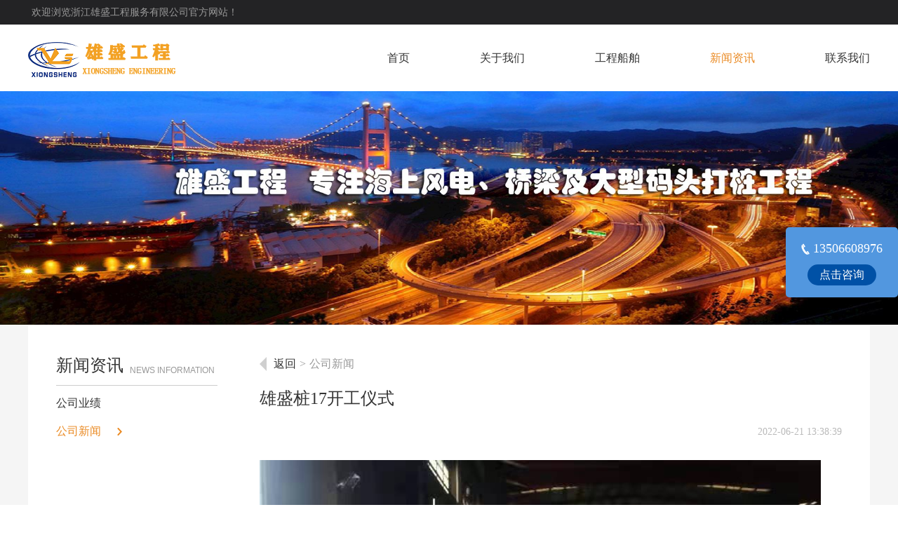

--- FILE ---
content_type: text/html; charset=utf-8
request_url: https://zjxsgc.com/index.php?m=&c=Index&a=show&catid=11&id=46
body_size: 2261
content:
<!DOCTYPE HTML>

<html>

<head>

<meta charset="utf-8">

<!-- 让IE浏览器用最高级内核渲染页面 还有用 Chrome 框架的页面用webkit -->

<meta http-equiv="X-UA-Compatible" content="IE=edge,chrome=1">

<meta name="viewport" content="width=device-width, initial-scale=1,initial-scale=1.0, maximum-scale=1.0,user-scalable=0">
<meta name="format-detection" content="telephone=no,email=no">

<!--[if IE 8]>

<meta http-equiv="refresh" content="2; url=index_ie8.html">  

<![endif]-->

<title>雄盛桩17开工仪式 - 浙江雄盛工程服务有限公司</title>

<meta name="keywords" content="雄盛桩17开工仪式">

<meta name="description" content="雄盛桩17开工仪式">

<link rel="stylesheet" type="text/css" href="/Public/Home/css/style.css"/>

<link rel="stylesheet" type="text/css" href="/Public/Home/css/bootstrap.min.css"/>

<link rel="stylesheet" type="text/css" href="/Public/Home/css/css.css"/>

<link rel="stylesheet" type="text/css" href="/Public/Home/css/media.css"/>

<script type="text/javascript" src="/Public/Home/js/jquery-1.10.1.min.js"></script>

</head>

<body>

<div class="box">

    <header>

        <div class="top over">

            <div class="container">

                <div class="left">
<!-- 
                    <img src="/Public/Home/images/top_tel.png"/> -->

                    <span>欢迎浏览浙江雄盛工程服务有限公司官方网站！</span>

                </div>
                <!-- <div class="top_login right">
                    
                    <img src="/Public/Home/images/top_login.png"/>

                    <a href="/index.php?m=&c=index&a=login">登录</a>

                    <span>/</span>

                    <a href="/index.php?m=&c=index&a=resiger">注册</a>

                </div>
                 -->
                <div class="top_login right" >
                    

                   <!--  <a href="http://61.175.97.50:8088"   target="_blank" style="padding:0px 10px;">协同办公</a>

                     <a href="http://www.hengzun.com.cn/"  target="_blank"  style="padding:0px 10px;">恒尊集团</a> -->

                </div>

            </div>

        </div>

        <div class="bottom over">

            <div class="container">
                <div class="logo left"><a href="/" title="logo"><img src="/Uploads/Content/2022-04-15/62590ca6ddf8f.png" alt="logo"/></a></div>

                <div class="nav right">

                    <nav>

                        <li  ><a href="/">首页</a></li>

                        <li ><a href="/index.php?m=&c=Index&a=lists&catid=1">关于我们</a></li><li ><a href="/index.php?m=&c=Index&a=lists&catid=2">工程船舶</a></li><li class="active"><a href="/index.php?m=&c=Index&a=lists&catid=4">新闻资讯</a></li><li ><a href="/index.php?m=&c=Index&a=lists&catid=5">联系我们</a></li>
                    </nav>

                </div>

                <div class="navBut"><img src="/Public/Home/images/navBut.png"></div>

            </div>

        </div>

    </header>

    

        <div class="banner nBanner pc_banner">

            <li><img src="/Uploads/Content/2022-07-18/62d505f1b1089.jpg"></li><!-- 1920*400 -->

        </div>

        <div class="banner nBanner tel_banner">

            <li><img src="/Uploads/Content/2018-02-23/5a8fdd3f7356b.jpg" height="200"></li><!-- 750*400 -->

        </div>

        
	<div class="content contBg newTxt_cont">
		<div class="container over">
			<div class="slide left">
				<div class="slideTit">
					<h2>新闻资讯</h2>
					<small>News information</small>
				</div>
				<ul>
					
					<li ><a href="/index.php?m=&c=Index&a=lists&catid=10" title="公司业绩">公司业绩</a></li><li class="active"><a href="/index.php?m=&c=Index&a=lists&catid=11" title="公司新闻">公司新闻</a></li>
				</ul>
			</div>
			<div class="newTxt_right right">
				<div class="nTxt">
					<p>
						<a href="javascript:history.go(-1)" class="fh">返回</a><span class="jian">></span><a href="/index.php?m=&c=Index&a=lists&catid=11">公司新闻</a>
					</p>
				</div>
				<div class="newTxtit">
					<h2>雄盛桩17开工仪式</h2>
					<div class="new_time over">
						<span class="left"></span>
						<span class="time right">2022-06-21 13:38:39</span>
					</div>
				</div>
				<div>
					<p><img src="/Uploads/ueditor/image/20220621/62b15985e18d6.jpg" title="62b15985e18d6.jpg" alt="52859ba9ebd09cb7e64f3ef35c87ff5.jpg"/></p>
				</div>
			</div>
		</div>
	</div>


    

    <footer>

        <div class="top">

            <div class="container over">

                <ul>

                    <li><h3>关于我们</h3></li>

                    
                        <li><a href="/index.php?m=&c=Index&a=lists&catid=6" title="企业简介">企业简介</a></li><li><a href="/index.php?m=&c=Index&a=lists&catid=7" title="企业文化">企业文化</a></li><li><a href="/index.php?m=&c=Index&a=lists&catid=15" title="组织机构">组织机构</a></li>
                   

                </ul><ul>

                    <li><h3>工程船舶</h3></li>

                    <li><a href="/index.php?m=&c=Index&a=lists&catid=2" title="产品列表">工程案例</a></li>

                    
                   

                </ul><ul>

                    <li><h3>新闻资讯</h3></li>

                    
                        <li><a href="/index.php?m=&c=Index&a=lists&catid=10" title="公司业绩">公司业绩</a></li><li><a href="/index.php?m=&c=Index&a=lists&catid=11" title="公司新闻">公司新闻</a></li>
                   

                </ul><ul>

                    <li><h3>联系我们</h3></li>

                    
                        
                   

                </ul>
                <ul>

                    <li><h3>联系我们</h3></li>

                    <li>

                        <img src="/Public/Home/images/fot_tel.png">

                        <span>13506608976</span>

                    </li>

                    <li>

                        <img src="/Public/Home/images/fot_eml.png">

                        <span>654035382@qq.com</span>

                    </li>

                </ul>

                <ul>
                                        <li><h3>关注雄盛工程</h3></li>

                    <li class="ewm">

                        <span><img src="/Uploads/Content/2022-04-15/625908570edad.png"/></span>

                    </li>

                </ul>

            </div>

        </div>

        <div class="bottom">

            <div class="container">

                <p><a href="https://beian.miit.gov.cn/" target="_blank"><span>Copyright  www.zjxsgc.com 浙江雄盛工程服务有限公司
版权所有 浙ICP备2021028490号</span></a><a href="http://www.93baidu.com/" target="_blank">技术支持：兴网网络</a></p>

            </div>

        </div>

    </footer>

    <div class="zixun">

        <em></em>

        <div>

            <p>

                <img src="/Public/Home/images/tel.png"/>

                <span>13506608976</span>

            </p>

            <a target="_blank" href="http://wpa.qq.com/msgrd?v=3&uin=654035382&site=qq&menu=yes">点击咨询</a>

        </div>

    </div>

</div>

<!--  -->

<script type="text/javascript" src="/Public/Home/js/jquerys.js"></script>


<script>
        // 网站开发人员信息
        console.log("开发时间：2017-12-19");
        console.log("客户经理：刘朕");
        console.log("UI设计师：未知");
        console.log("前端工程师：未知");
        console.log("后端工程师：杨路");
</script>
</body>

</html>

--- FILE ---
content_type: text/css
request_url: https://zjxsgc.com/Public/Home/css/style.css
body_size: 4102
content:
@charset"utf-8";

/*---------------------------------初始化样式----------------------------------*/

*{ margin:0; padding:0; -webkit-box-sizing: inherit; -moz-box-sizing: inherit; box-sizing: border-box; }

body{ font-family: "微软雅黑"; font-size: 14px; }

h1,h2,h3,h4,h5,h6{ font-weight: initial; }

li{ list-style: none; }

img{ display: inline-block; vertical-align: middle; }

span{ display: inline-block; vertical-align: middle; }

a{ text-decoration: none; cursor: pointer; }

input,select{ -webkit-appearance:none; border:0; outline: none; }

em{ display: inline-block; vertical-align: middle; height: 100%; }

.over{ overflow: hidden; }

.left{ float: left; }

.right{ float: right; }

.opi_re{ position: relative; }

.jian{ font-size: 16px; font-family: "宋体"; margin: 0 5px; }

/*---------------------------------header----------------------------------*/

header .top{ height: 35px; line-height: 36px; background-color: #232325; }

header .top .left,header .top .right,header .top .right a{ color: #999999; font-size: 0; }

header .top .left span{ font-size: 14px; margin-left: 5px; }

header .top .right img{ margin-right: 5px; }

header .top .right span,header .top .right a{ font-size: 14px; }

header .top .right a:hover{ color: #fff; }

header .bottom{ height: 95px; line-height: 95px; }

.top_login a{ display: inline-block; vertical-align: middle; }

.navBut{ float: right; display: none; }

/*-------------------nav-------------------*/

nav li{ float: left; margin-left: 100px; }

nav li a{ float: left; font-size: 16px; color: #333; }

nav li:hover a,nav li.active a{ color: #ea8a23; }

/*---------------------------------banner----------------------------------*/

.flexslider{ position:relative; overflow:hidden; }

.slides{ position:relative; z-index:1;}

.slides li img{ width: 100%; }

.flex-control-nav{ height: 14px; position:absolute; bottom:10px; z-index:2; width:100%; text-align:center; font-size: 0;}

.flex-control-nav li{ display:inline-block; width:12px; height:12px; margin:0 5px; zoom:1; border-radius: 12px; }

.flex-control-nav a{ display:inline-block; width:12px; height: 12px; cursor:pointer; background-color: #fff; border-radius: 12px; }

.flex-control-nav .flex-active{ background-color: #ea8a23;}

.flex-direction-nav{ position:absolute; z-index:3; width:100%; top:40%; opacity: 0; transition: all 0.3s linear 0.1s;}

.flex-direction-nav li a{ display:block; width:32px; height:60px; cursor:pointer; position:absolute;}

.flex-direction-nav li a.flex-prev{ left:40px; background:url(../images/prev.png) center center no-repeat;}

.flex-direction-nav li a.flex-next{ right:40px; background:url(../images/next.png) center center no-repeat;}

.nBanner img{ width: 100%; }

.tel_banner{ display: none; }

.banner:hover .flex-direction-nav{ opacity: 1; }

/*---------------------------------footer----------------------------------*/

footer{ background-color: #232325; overflow:hidden; }

footer .top{ padding: 40px 0 25px; }

footer ul{ width: 200px; float: left; }

footer li h3{ font-size: 18px; color: #ffffff; margin-bottom: 15px; }

footer li,footer li a{ font-size: 14px; color: #999999; line-height: 26px; }

footer li a:hover{ color: #fff; }

footer li.ewm span{ padding:2px; background-color: #fff; margin-top: 5px; }

footer li>img{ margin-right:10px; }

footer .bottom{ height: 50px; line-height: 50px; border-top: solid 1px #18181c; text-align: center; color: #999999; }

footer .bottom span,footer .bottom a{ font-size: 14px; color: #999999; margin: 0 5px; }

/*---------------------------------index----------------------------------*/

.indTit{ text-align: center; margin: 65px 0 55px; }

.indTit h2{ font-size: 30px; color: #333333; margin-bottom: 5px; }

.indTit small{ text-transform: uppercase; font-size: 18px; color: #999999; font-family: "Arial" }

.section1{ background:url(../images/indBg1.jpg) no-repeat center center; background-size:auto 400px; min-height: 400px; }

.section1 p{ color: #666666; }

.section2{ background:url(../images/indBg2.jpg) no-repeat center center; background-size:auto 752px; min-height: 752px; }

.indTxt2>div>div{ position: relative; overflow:hidden; }

.indFlBg2{ width: 100%; height: 100%; background-color: rgba(0,0,0,.4); position: absolute; top: 0; left: 0; }

.indFl2{ width: 100%; padding: 0 40px; height: 25%; color: #fff; position: absolute; bottom: 0; left: 0; transition: all 0.3s linear 0.1s; }

.indFl2>div{ height: 100%; font-size: 0; }

.indFl2>div>div{ display: inline-block; vertical-align: middle; width: 100%; position: relative; }

.indFl2>div>div h3{ font-size: 24px; height: 40px; line-height: 40px; }

.indFl2>div>div p{ margin: 25px 0 35px; line-height: 22px; opacity: 0; transition: all 0.4s linear 0.1s; font-size: 14px; }

.indFl2>div>div .morePage{ position: absolute; top: 0; left: 90%; transition: all 0.3s linear 0.1s;  }

.indTxt2>div img{ transition: all 0.3s linear 0.1s; }

.indTxt2>div:hover p{ opacity: 1; }

.indTxt2>div:hover .morePage{ top: 166px; left: 0; }

.indTxt2>div:hover span{ border-color: #ea8a23; background-color: #ea8a23; }

.indTxt2>div:hover .indFl2{ height: 100%; }

.indTxt2>div:hover>div>a>img{ transform: scale(1.1); }

.section3{ background:url(../images/indBg3.jpg) no-repeat center center; background-size:auto 810px; min-height: 810px; }

.newList_bg{ background-color: #ea8a23; }

.section3 li{ width: 292px; height: 195px; float: left; margin-right: 10px; margin-bottom: 10px; }

.section3 li:nth-child(4n){ margin-right: 0; }

.section3 li a{ display: block; width: 100%; height: 100%; }

.section3 li.newList_tit{ text-align: center; font-size: 0; }

.section3 li.newList_tit h3{ color: #fff; font-size: 24px; margin-right: 20px; display: inline-block; vertical-align: middle; }

.section3 li .morePage{ display: inline-block; vertical-align: middle; }

.section3 li .morePage img{ transition: all 0.3s linear 0.1s; }

.section3 li:hover .morePage img{ transform: rotate(180deg) translateZ(0) }

.section3 li.newList_tit a>div{ display: inline-block; vertical-align: middle; width: 95%; }

.section3 li.newList a{ position: relative; display: block; overflow:hidden; }

.section3 li.newList a img{ transition: all 0.3s linear 0.1s; }

.section3 li.newList a>div{ position: absolute; bottom: 0; left: 0; width: 100%; height: 46px; text-align: center; background-color: rgba(0,0,0,.6); transition: all 0.3s linear 0.1s; }

.section3 li.newList a>div>div{ width: 86%; display: inline-block; vertical-align: middle; text-align: left; }

.section3 li.newList a>div h3{ font-size: 14px; color: #fff; text-overflow: ellipsis; white-space: nowrap; overflow: hidden; height: 46px; line-height: 46px; }

.section3 li.newList a>div p{ color: #bdbdbd; line-height: 20px; }

.section3 li.newList:hover a>div{ height: 100%; }

.section3 li.newList:hover a img{ transform: scale(1.1); }

.section3 li.newList_tit{ position: relative; }

.section3 li.newList_tit a{ position: absolute; width: 100%; height: 100%; top: 0; left: 0; }

.tel_newDiv{ display: none; }

/*---------------------------------more----------------------------------*/

.more{ margin: 60px 0 70px; }

.more p{ width: 160px; margin: auto; text-align: center; height: 40px; line-height: 39px; border-radius: 3px; border:solid 1px #ea8a23; color: #ea8a23 !important; font-size: 0; transition: all 0.3s linear 0.1s; }

.more p span{ font-size: 14px; margin-right: 15px; vertical-align: top; }

.more p small{ position: relative; width: 17px; height: 17px; display: inline-block; vertical-align: middle; }

.more p small img{ position: absolute; top: 0; left: 0; transition: all 0.3s linear 0.1s;}

.more p small img:nth-child(2){ opacity: 0; }

.more p:hover{ background-color: #ea8a23; color: #fff !important; }

.more p:hover small img:nth-child(1){ opacity: 0; }

.more p:hover small img:nth-child(2){ opacity: 1; }

.morePage{ font-size: 0; }

.morePage span{ width: 40px; height: 40px; text-align: center; line-height: 38px; border:solid 1px #fff; border-radius: 40px; transition: all 0.3s linear 0.1s; }

/*---------------------------------tan----------------------------------*/

.tan{ position: fixed; z-index: 9; top: 0; left: 0; width: 100%; height: 100%; background-color: rgba(0,0,0,.6); }

.tanDiv{ background:url(../images/tan.jpg) no-repeat center center; height: 600px; overflow:hidden; position: relative; }

.tanLogo{ text-align: center; margin: 80px 0 50px; } 

.tanTxt{ width: 1000px; height: 200px; overflow-x: hidden; margin: auto; }

.tanTxt p{ color: #666666; line-height: 28px; }

.tanYin{ width: 100%; text-align: center; height: 80px; line-height: 80px; background-color: rgba(0,97,174,.1); position: absolute; bottom: 0; left: 0; }

.tanYin span{ width: 140px; height: 36px; line-height: 36px; text-align: center; background-color: #ea8a23; color: #fff; border-radius: 36px; cursor: pointer; margin-right: 40px; }

.tanYin p{ display: inline-block; vertical-align: middle; }

.tanYin p input[type="checkbox"]{ width: 12px; height: 12px; border:solid 1px #b2b2b2; background-color: #dedede; display: inline-block; vertical-align: middle; border-radius: 3px; outline: none; }

.tanYin p input[type="checkbox"].active{ background: #dedede url(../images/dui.png) no-repeat center center; }

.tanYin p small{ display: inline-block; vertical-align: middle; margin-left: 10px; }

/*---------------------------------about----------------------------------*/

.contBg{ background-color: #f5f5f5; }

.contBg .container{ background-color: #fff; padding: 30px 40px; min-height: 540px; }

.contBg .container>.right{ width: 830px; padding-top: 15px; padding-bottom: 100px; }

.abo_cont .container{ padding-bottom: 100px; }

.slide{ width: 230px; }

.slideTit{ border-bottom: solid 1px #cccccc; padding: 15px 0; }

.slideTit h2{ font-size: 24px; color: #333333; display: inline-block; vertical-align: bottom; }

.slideTit small{ text-transform: uppercase; color: #999999; font-size: 12px; font-family: "Arial" ; display: inline-block; vertical-align: bottom; margin-bottom: -3px; margin-left: 5px;}

.slide ul{ padding: 5px 0; }

.slide ul li a{ font-size: 16px; color: #333333; padding-right: 30px; height: 40px; line-height: 40px; display: inline-block; }

.slide ul li.active a,.slide ul li:hover a{ color: #ea8a23; background:url(../images/1.png) no-repeat center right; }

/*---------------------------------product----------------------------------*/

.pro_right{ margin-top: 70px; }

.pro_right>div{ width: 580px; margin-left: 60px; text-align: center; height: 265px; border: solid 1px #eaeaea; border-radius: 3px; box-shadow: 0 0 5px 1px #eaeaea; }

.pro_right .top{ padding:60px 0 50px; background-color: #fff; }

.pro_right figure div{ display: inline-block; vertical-align: middle; margin-right: 30px; }

.pro_right figure figcaption{ width: 340px; text-align: left; display: inline-block; vertical-align: middle; color: #959595; }

.pro_right .bottom{ background: #eeeeee url(../images/proJian.jpg) no-repeat top center ; height: 75px; line-height: 75px; color: #00a0e9; }

.pro_right .bottom a{ display: inline-block; vertical-align: middle; color: #00a0e9; }

/*---------------------------------contact----------------------------------*/

.tact_right ul{ margin-bottom: 30px; }

.tact_right ul li{ font-size: 16px; color: #333; line-height: 32px; }

/*---------------------------------newTxt----------------------------------*/

.nTxt p{ color: #999999; }

.nTxt p a{ color: #999999; font-size: 16px; display: inline-block; vertical-align: middle; }

.nTxt p a.fh{ padding-left: 20px; background:url(../images/fh.png) no-repeat center left; color: #333333; font-size: 16px; }

.newTxtit{ margin-bottom: 30px; }

.newTxtit h2{ font-size: 24px; color: #333333; margin: 25px 0; }

.new_time span{ color: #bababa; font-size: 14px; }

/*---------------------------------new----------------------------------*/

.contBg.new_cont .container>.right{ padding-bottom: 40px; }

.new_right dl{ overflow:hidden; border-bottom:solid 1px #cccccc; padding-bottom: 20px; margin-bottom: 20px; }

.new_right dl dt{ float: left; width: 292px; height: 195px; overflow: hidden; }

.new_right dl dt img{ transition: all 0.3s linear 0.1s; }

.new_right dl dd{ width: 520px; height: 195px; float: right; font-size: 0; }

.new_right dl dd>div{ display: inline-block; vertical-align: middle; }

.new_right dl p{ font-size: 14px; line-height: 26px; color: #666666; margin: 15px 0 35px;  }

.new_right dl h2{ font-size:24px; color: #333333; transition: all 0.3s linear 0.1s; }

.new_right dl:hover h2{ color: #ea8a23; }

.new_right dl:hover dt img{ transform: scale(1.1); }

/* -------------- page --------------- */

.page{ text-align: center; margin: 40px 0 0; }

.page>div{ display: inline-block; vertical-align: middle; color: #444444; font-size: 0; margin: 0 5px; }

.page>div a,.page>div span{ font-size: 20px; height: 30px; line-height: 30px; margin: 0 5px; font-family: "Arial"; }

.page>div a{ width: 30px; display: inline-block; vertical-align: middle; border-radius: 30px; color: #444444; }

.page>div a:hover,.page>div a.active{ background-color: #ea8a23; color: #fff; border-color: #ea8a23; }

.page .prev,.page .next{ font-family: "宋体"; color: #666666; font-weight: bold; }

.page .prev.actives{ color: #cbcbcb; }

/*---------------------------------concept----------------------------------*/

.cept_right h2{ font-size: 24px; color: #333333; margin-bottom: 35px;}

/*---------------------------------pro----------------------------------*/

.porList_right ul li{ font-size: 0; height: 40px; line-height: 40px; padding: 0 20px;}

.porList_right ul li:nth-child(2n+1){ background-color: #eef6fd;}

.porList_right ul li p small{ font-size: 14px; color: #333333; display: inline-block; vertical-align: middle; margin-right: 20px;}

.porList_right ul li p{ float: left; overflow: hidden; max-width: 750px;}

.porList_right ul li p span{ font-size: 14px; color: #333333;}

.porList_right ul li a{ display: block; overflow: hidden; }

.porList_right ul li a>span{ font-size: 12px; color: #008dff; float: right;}

.contBg.porList_cont .container>.right{ padding-bottom: 30px;}

/*---------------------------------login----------------------------------*/

.form_cont .container{ min-height: 780px; }

/*-.form{ padding: 0 230px; }-*/

.form h2{ font-size: 24px; color: #333333; margin-bottom: 50px; text-align: center; }

/*-form { width: 545px; }-*/

form>div{ width: 545px; margin: auto; margin-left: 225px; }

form .section{ overflow: hidden; }

form .section>p{ height: 50px; }

form label{ width: 120px; height: 48px; line-height: 48px; padding-left: 20px; display: inline-block; vertical-align: middle; font-size: 14px; color: #666666; font-weight: 400; }

form input,form select,form textarea{ width: 420px; height: 48px; border-radius: 5px; display: inline-block; vertical-align: middle; background-color: #f4f4f4; box-shadow: 0 2px 0 0 #c6c4c5; padding: 0 20px; }

form select{ background: #f4f4f4 url(../images/select.png) no-repeat 95% center; }

form textarea{ height: 148px; padding: 10px 20px; border: none; outline: none; }

form .yanZ input{ width: 275px; }

form .yanZ a{ float: right; }

form .section>a{ height: 55px; line-height: 55px; float: right; font-size: 14px; color: #5297df; }

.formTxt{ overflow: hidden; }

.formTxt>p{ width: 420px; float: right; line-height: 26px; color: #959595; font-size: 14px; margin: 25px 0; }

.formBut input{ box-shadow: 0 0 0 0 #fff !important; background-color: #fb4755; font-size: 16px; color: #fff; font-weight: bold; }

.formBut p a{ width: 420px; height: 48px; line-height: 48px; font-size: 16px; font-weight: bold; border:solid 1px #fb4755; border-radius: 5px; display: inline-block; margin-left: 5px; color: #fb4755; text-align: center; }

.formButs{ margin-top: 30px; }

/*---------------------------------resiger----------------------------------*/

.resiger_form .section{ margin-bottom: 20px; overflow: initial; }

.resiger_form .section p{ height: auto; }

.resiger_form .section p label{ vertical-align: top; }

.proF_form form>div{ width: auto; }

/*---------------------------------resiger----------------------------------*/

.form.proF_form{ padding: 45px 0 0; }

.form.proF_form form{ width: 585px; }

.form.proF_form form p span{ margin-left: 5px; font-size: 14px; color: #666666; }

.form.proF_form form p input,.form.proF_form form p select,.form.proF_form form p textarea{ box-shadow: 0 -2px 0 0 #c6c4c5; }

.proF_form form>div{ margin-left: 0; }

/*---------------------------------res----------------------------------*/

.res h2{ font-size: 24px; color: #333333; text-align: center; margin-bottom: 40px; }

.resTxt{ border:dashed 1px #a4a4a4; padding: 25px 50px; margin-bottom: 40px; }

.resTxt h3{ font-size: 16px; color: #333333; font-weight: bold; }

.resTxt h3,.resTxt p{ line-height: 32px; }

.res a{ width: 500px; height: 50px; line-height: 50px; color: #fff; font-size: 16px; font-weight: bold; background-color: #fb4755; border-radius: 5px; text-align: center; display: block; margin:0 auto 40px;  }

input[type="radio"]{ -webkit-appearance:radio !important; margin-top: 0 !important; display: inline-block; vertical-align: middle;}

.resFList{ text-align: center; margin-bottom: 30px; }

.resFList ul label{ height: 30px; line-height: 30px; margin-bottom: 0 !important; vertical-align: middle; margin-left: 10px; font-size: 16px; color: #666666; font-weight: 400; }

.resFList ul{ margin-bottom: 0; }

.resFList>div,.resFList>ul,.resFList>ul li{ display: inline-block; vertical-align: middle; }

.resFList li{ margin-right: 40px; }

/*---------------------------------res----------------------------------*/

.trueFalse>div>label{ width: 155px; }

.trueFalse span input{ width: auto; height: auto; background-color: rgba(0,0,0,0); box-shadow: initial; }

.trueFalse p{ display: inline-block; vertical-align: middle; }

.trueFalse span label{ padding-left: 10px; width: 65px; }

.trueFalse>div{ overflow: hidden; }

.trueFalse .tFform{ float: right; }

.trueFalse .tFform input{ margin-bottom: 2px; }

.noForm{ width: auto; margin: auto; }

.noForm input{ width: auto; height: auto; background-color: initial; box-shadow: initial; display: inline-block; vertical-align: middle; }

.noForm label{ width: auto; padding-left: 10px; height: 30px; line-height: 30px; }

.noForm input[type="radio"]{ -webkit-appearance:radio !important;}

.noForm input[type="checkbox"]{ -webkit-appearance:checkbox !important;}

.noForm1 p{ text-align: center; margin: 50px 0 20px; }

.noForm2{ border:dashed 1px #a4a4a4; padding:40px 50px; margin-bottom: 60px; }

.noForm2 h3{ color: #ff0000; font-size: 16px; font-weight: bold; line-height: 32px; }

.noForm2 p{ color: #333333; font-size: 16px; line-height: 32px; }

.noForm3 li{ border:solid 1px #c3c3c3; margin-bottom: 20px; }

.noForm3 li>div{ padding: 0 50px; }

.noForm3 li>div>p{ color: #ff0000; }

.noForm3 li>div:nth-child(1){ border-bottom: solid 1px #d5d5d5; line-height: 32px; font-size: 16px; color: #333333; padding-top: 10px; padding-bottom: 10px; }

.noForm3 li>div:nth-child(2){ padding-top: 20px; padding-bottom: 20px; }

.noForm3 label{ height: 45px; line-height: 45px; color: #898989; font-size: 14px; }



.zixun{ width: 160px; height: 100px; border-radius: 5px; background-color: #5297df; text-align: center; font-size: 0; position: fixed; right: 0; top: 45%; z-index: 5; }

.zixun>div{ display: inline-block; vertical-align: middle; font-size: 18px; color: #fff; }

.zixun a{ width: 98px; line-height: 30px; height: 30px; background-color: #0051a6; display: inline-block; border-radius: 30px; color: #fff; font-size: 16px; margin-top: 10px; }

.resJigou,.trueFalse .tFform{ display: none; }

.w{ margin-bottom: 50px; }

.qm{ margin-bottom: 50px; }

.qm p{ text-indent: 2em; }

form .yanZ input[type="button"]{ float: right; width: 136px; height: 49px; background-color: #65A6EA; color: #fff; font-size: 14px; border-radius: 5px; }

.porRigh{ margin-top: 0; }
.porRigh>div{ box-shadow: 0 0 0 0 rgba(0,0,0,0); border:none; width: 825px; margin-left: 0; height: auto; }
.porRigh dl dd{ margin-top: 20px; }
.porRigh dl dd h3{ font-size: 18px; text-align:center; }
.porRigh dl dd p{ font-size: 14px; margin-top: 10px; }

--- FILE ---
content_type: text/css
request_url: https://zjxsgc.com/Public/Home/css/css.css
body_size: 282
content:
@charset"utf-8";
/*---------------------------------初始化样式----------------------------------*/
*{ margin:0; padding:0; -webkit-box-sizing: inherit; -moz-box-sizing: inherit; box-sizing: border-box; }
body{ font-family: "微软雅黑"; }
h1,h2,h3,h4,h5,h6{ font-weight: initial; margin: 0; }
p{ margin-bottom: 0; }
label{ margin-bottom: 0; }
input[type=checkbox], input[type=radio]{ margin-top: 0; }
/*---------------------------------清 bootstrap 样式----------------------------------*/

--- FILE ---
content_type: text/css
request_url: https://zjxsgc.com/Public/Home/css/media.css
body_size: 1318
content:
@charset"utf-8";
/*-----------------------------屏幕宽度( 1200以上 )-----------------------------*/
@media screen and (min-width: 1200px){
html,body{ width: auto; }
.container{ width: 1200px; padding-right: 0; padding-left: 0; }
}
/*-----------------------------屏幕宽度( 1200 ~ 768 )-----------------------------*/
@media screen and (max-width: 1200px) and (min-width: 768px){
html,body,.container{ width: 1200px; }
.section3 .container>div{ margin-left: -15px; margin-right: -15px; }
}
/*-----------------------------屏幕宽度( 768以下 )-----------------------------*/
@media screen and (max-width: 768px){
html,body{ width: auto;}

.logo img{ width: 100px; }
header .bottom{ height: 60px; line-height: 60px; }
.tel_banner{ display: block; }
.pc_banner{ display: none; }
/*-----------index----------*/
.nav{ position: absolute; z-index: 9; top: 95px; left: 0; width: 100%; display: none;}
.nav nav{ overflow: hidden; background-color: rgba(0,0,0,.9);}
.nav li{ width: 100%; margin-left:0; text-align: center;}
.nav li a{ width: 100%; text-align: center; color: #fff; line-height: 60px;}
.navBut{ display: inline-block; }
.navBut img{ transform: scale(0.8); }
.section1,.section2,.section3{ background-size: auto 100%;}
.indTxt2>div{ margin-bottom: 10px;}
.indTxt2 img{ width: 100%;}
.indFl2{ height: 100%;}
.indFl2>div>div h3{ font-size: 18px; height: 30px; line-height: 24px;}
.indFl2>div>div p{ font-size: 12px; line-height: 18px; opacity: 1;}
.indFl2>div>div .morePage{ top: 155px; left: 0;}
.morePage span{ width: 24px; height: 24px; line-height: 22px;}
.morePage span img{ width: 60%;}
.section3 li{ width: 48%; height: auto; margin-right: 4%;}
.section3 li:nth-child(2n){ margin-right: 0;}
.section3 li>img,.section3 li a>img{ width: 100%; }
footer ul{ width: 50%; min-height: 100px;}
footer ul li{ text-align: center;}
footer .bottom{ height: auto; line-height: 24px; padding: 10px 0;}
footer .bottom span, footer .bottom a{ display: inline;}
.contBg .container{ padding-left: 15px; padding-right: 15px;}
.contBg .container>.right{ width: 100%;}
.contBg .container>.right p img{ width: 100%;}
.map div{ width: 100% !important;}
.nTxt p{ margin-bottom: 20px;}
form .section{ width: 100%; margin: 0;}
form label{ width: 100%; height: 30px; line-height: 30px;}
form .yanZ input{ width: 55%;}
form .section>p{ height: auto;}
.formTxt>p,form>div{ width: 100%; margin: 0;}
.formTxt>p{ margin-top: 15px;}
form input, form select, form textarea,.formBut p a{ width: 100%; margin-left: 0;}
.new_right dl dt,.new_right dl dt img{ width: 100%;}
.new_right dl dd{ width: 100%; margin-top: 20px;}
.page>div{ width: 100%; margin: 0;}
.page>div a{ width: 7%;}
.page>div span{ display: none;}
.newTxtit h2{ font-size: 18px;}
.pro_right>div{ margin: 0; width: 100%;}
.pro_right .top{ padding: 15px;}
.pro_right figure figcaption{ width: 100%;}
.pro_right figure div{ margin-right: 0;}
.slide{ width: 100%; text-align: center; }
.slide small{ display: block; }
.slide ul{ overflow: hidden; }
.slide ul li{ float: left; }
.slide ul li.active a, .slide ul li:hover a{ background:none; }
.contBg .container{ min-height: 480px; }
.contBg .container>.right{ padding-bottom: 50px; }
.slideTit h2{ margin-bottom: 10px; }
/* - concept - */
.cept_right h2{ font-size: 20px; margin-bottom: 25px; }
/* - newTxt - */
.newTxtit h2{ text-align: center; }
/* - porduct - */
.pro_right>div{ height: auto; }
.pro_right{ margin-top: 20px; }
.pro_right figure>div{ margin-bottom: 20px; }
/* - login - */
.form h2{ font-size: 18px; margin-bottom: 30px; }
/* - porductForm - */
.form.proF_form form{ width: 100%; }
.form.proF_form form p span{ display: none; }
.form.proF_form{ padding:0; }
/* - res - */
.res a{ width: 100%; }
.noForm2{ padding:15px; }
.noForm section{ margin-bottom: 10px; }
.noForm label{ width: 90%; height: auto; line-height: 20px; vertical-align: top; }
.noForm3 li>div{ padding:0 15px;}
.noForm3 li>div:nth-child(1){ font-size: 14px; line-height: 26px; }

.tanDiv{ height: 550px; }
.tanTxt{ margin: 15px; width: auto; }
.pc_newDiv{ display: none; }
.tel_newDiv{ display: block; }

.new_right dl dt{ height: auto; }
.new_right dl dd{ font-size: 0; }
.new_right dl h2{ text-overflow: ellipsis; white-space: nowrap; overflow: hidden; }
.new_right dl dd>div{ width: 100%; }
footer ul li span{ font-size: 12px; }
}


--- FILE ---
content_type: application/javascript
request_url: https://zjxsgc.com/Public/Home/js/jquerys.js
body_size: 500
content:
$(function(){
	var hHeight=$(window).height()
	if($(window).width()>768){
		$(".tanDiv").css({"margin-top":(hHeight-600)/2});
	}else if($(window).width()<=768){
		$(".tanDiv").css({"margin-top":(hHeight-550)/2});
	}
	$(window).resize(function(){
		var hHeight=$(window).height()
		if($(window).width()>768){
			$(".tanDiv").css({"margin-top":(hHeight-600)/2});
		}else if($(window).width()<=768){
			$(".tanDiv").css({"margin-top":(hHeight-550)/2});
		}
	})
	$("input[type='checkbox']").each(function(){
		if($(this).is(":checked")){
			$(this).addClass("active");
		}else{
			$(this).removeClass("active");
		}
	})
	$("input[type='checkbox']").click(function(){
		if($(this).is(":checked")){
			$(this).addClass("active");
		}else{
			$(this).removeClass("active");
		}
	})
	$(".tanYin span").click(function(){
		$(".tan").hide();
	})
	$(".porList_right ul li").each(function(i){
		$(this).find("small").text(i+1);
	})
	$(".navBut").click(function(){
		$(".nav").toggle();
	})
	$(".resFList li").click(function(){
		if($(this).find("input[type='radio']").is(":checked")){
			var inp=$(this).index();
			$(".res1").eq(inp).show().siblings(".res1").hide();
		}
	})

	$(".trueFalsea>div:eq(0) p span:eq(0)").click(function(){
		if($(this).find("input[type='radio']").is(":checked")){
			$(this).parents(".trueFalse p").siblings(".tFform").hide();
		}
	})
	$(".trueFalsea>div:eq(0) p span:eq(1)").click(function(){
		if($(this).find("input[type='radio']").is(":checked")){
			$(this).parents(".trueFalse p").siblings(".tFform").show();
		}
	})
	$(".trueFalsea>div:eq(1) p span:eq(0)").click(function(){
		if($(this).find("input[type='radio']").is(":checked")){
			$(this).parents(".trueFalse p").siblings(".tFform").hide();
		}
	})
	$(".trueFalsea>div:eq(1) p span:eq(1)").click(function(){
		if($(this).find("input[type='radio']").is(":checked")){
			$(this).parents(".trueFalse p").siblings(".tFform").show();
		}
	})
	$(".trueFalsea>div:eq(2) p span:eq(0)").click(function(){
		if($(this).find("input[type='radio']").is(":checked")){
			$(this).parents(".trueFalse p").siblings(".tFform").hide();
		}
	})
	$(".trueFalsea>div:eq(2) p span:eq(1)").click(function(){
		if($(this).find("input[type='radio']").is(":checked")){
			$(this).parents(".trueFalse p").siblings(".tFform").show();
		}
	})
	$(".trueFalseb>div:eq(0) p span:eq(0)").click(function(){
		if($(this).find("input[type='radio']").is(":checked")){
			$(this).parents(".trueFalse p").siblings(".tFform").hide();
		}
	})
	$(".trueFalseb>div:eq(0) p span:eq(1)").click(function(){
		if($(this).find("input[type='radio']").is(":checked")){
			$(this).parents(".trueFalse p").siblings(".tFform").show();
		}
	})
	$(".trueFalseb>div:eq(1) p span:eq(0)").click(function(){
		if($(this).find("input[type='radio']").is(":checked")){
			$(this).parents(".trueFalse p").siblings(".tFform").hide();
		}
	})
	$(".trueFalseb>div:eq(1) p span:eq(1)").click(function(){
		if($(this).find("input[type='radio']").is(":checked")){
			$(this).parents(".trueFalse p").siblings(".tFform").show();
		}
	})
	$(".trueFalseb>div:eq(2) p span:eq(0)").click(function(){
		if($(this).find("input[type='radio']").is(":checked")){
			$(this).parents(".trueFalse p").siblings(".tFform").hide();
		}
	})
	$(".trueFalseb>div:eq(2) p span:eq(1)").click(function(){
		if($(this).find("input[type='radio']").is(":checked")){
			$(this).parents(".trueFalse p").siblings(".tFform").show();
		}
	})
})